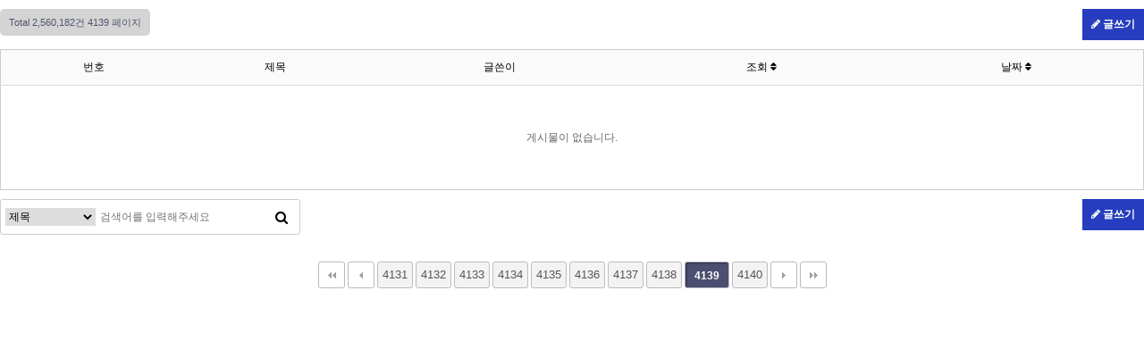

--- FILE ---
content_type: text/html; charset=utf-8
request_url: http://www.kiyangmetal.co.kr/bbs/board.php?bo_table=free&page=4139
body_size: 8276
content:
<!doctype html>
<html lang="ko">
<head>
<meta charset="utf-8">
<meta http-equiv="imagetoolbar" content="no">
<meta http-equiv="X-UA-Compatible" content="IE=Edge">
<title>자유게시판 4139 페이지 | 기양금속공업(주) 홈페이지 방문을 환영합니다.</title>
<link rel="stylesheet" href="http://www.kiyangmetal.co.kr/css/default.css?ver=171222">
<link rel="stylesheet" href="http://www.kiyangmetal.co.kr/skin/board/basic/style.css?ver=171222">
<!--[if lte IE 8]>
<script src="http://www.kiyangmetal.co.kr/js/html5.js"></script>
<![endif]-->
<script>
// 자바스크립트에서 사용하는 전역변수 선언
var g5_url       = "http://www.kiyangmetal.co.kr";
var g5_bbs_url   = "http://www.kiyangmetal.co.kr/bbs";
var g5_is_member = "";
var g5_is_admin  = "";
var g5_is_mobile = "";
var g5_bo_table  = "free";
var g5_sca       = "";
var g5_editor    = "";
var g5_cookie_domain = "";
</script>
<script src="http://www.kiyangmetal.co.kr/js/jquery-1.8.3.min.js"></script>
<script src="http://www.kiyangmetal.co.kr/js/jquery.menu.js?ver=171222"></script>
<script src="http://www.kiyangmetal.co.kr/js/common.js?ver=171222"></script>
<script src="http://www.kiyangmetal.co.kr/js/wrest.js?ver=171222"></script>
<script src="http://www.kiyangmetal.co.kr/js/placeholders.min.js"></script>
<link rel="stylesheet" href="http://www.kiyangmetal.co.kr/js/font-awesome/css/font-awesome.min.css">
</head>
<body onload="MM_preloadImages('/img2/top_menu/menu1_up.jpg','/img2/top_menu/menu2_up.jpg','/img2/top_menu/menu3_up.jpg','/img2/top_menu/menu4_up.jpg','/img2/top_menu/menu5_up.jpg')" >
 


 
<style type="text/css">

@import url(http://fonts.googleapis.com/earlyaccess/nanumgothic.css); 
@import url(http://cdn.rawgit.com/hiun/NanumSquare/master/nanumsquare.css);

@font-face {font-family:'나눔고딕'; src:url('./font/NanumGothic.eot')}; 
@font-face {font-family:'나눔고딕'; src:url('./font/NanumGothic.woff')}; 

body {
	font-family: 'Nanum Gothic', nanumgothic, 나눔고딕,나눔바른고딕,돋움,굴림;
}

</style>
<!-- 게시판 목록 시작 { -->
<div id="bo_list" style="width:100%">


    <!-- 게시판 페이지 정보 및 버튼 시작 { -->
    <div id="bo_btn_top">
        <div id="bo_list_total">
            <span>Total 2,560,182건</span>
            4139 페이지
        </div>

                <ul class="btn_bo_user">
                                    <li><a href="./write.php?bo_table=free" class="btn_b02 btn"><i class="fa fa-pencil" aria-hidden="true"></i> 글쓰기</a></li>        </ul>
            </div>
    <!-- } 게시판 페이지 정보 및 버튼 끝 -->

    <!-- 게시판 카테고리 시작 { -->
        <!-- } 게시판 카테고리 끝 -->

    <form name="fboardlist" id="fboardlist" action="./board_list_update.php" onsubmit="return fboardlist_submit(this);" method="post">
    <input type="hidden" name="bo_table" value="free">
    <input type="hidden" name="sfl" value="">
    <input type="hidden" name="stx" value="">
    <input type="hidden" name="spt" value="">
    <input type="hidden" name="sca" value="">
    <input type="hidden" name="sst" value="wr_num, wr_reply">
    <input type="hidden" name="sod" value="">
    <input type="hidden" name="page" value="4139">
    <input type="hidden" name="sw" value="">

    <div class="tbl_head01 tbl_wrap">
        <table>
        <caption>자유게시판 목록</caption>
        <thead>
        <tr>
                        <th scope="col">번호</th>
            <th scope="col">제목</th>
            <th scope="col">글쓴이</th>
            <th scope="col"><a href="/bbs/board.php?bo_table=free&amp;sop=and&amp;sst=wr_hit&amp;sod=desc&amp;sfl=&amp;stx=&amp;sca=&amp;page=4139">조회 <i class="fa fa-sort" aria-hidden="true"></i></a></th>
                                    <th scope="col"><a href="/bbs/board.php?bo_table=free&amp;sop=and&amp;sst=wr_datetime&amp;sod=desc&amp;sfl=&amp;stx=&amp;sca=&amp;page=4139">날짜  <i class="fa fa-sort" aria-hidden="true"></i></a></th>
        </tr>
        </thead>
        <tbody>
                <tr><td colspan="5" class="empty_table">게시물이 없습니다.</td></tr>        </tbody>
        </table>
    </div>

        <div class="bo_fx">
                <ul class="btn_bo_user">
                                    <li><a href="./write.php?bo_table=free" class="btn_b02 btn"><i class="fa fa-pencil" aria-hidden="true"></i> 글쓰기</a></li>        </ul>
            </div>
    
    </form>
     
       <!-- 게시판 검색 시작 { -->
    <fieldset id="bo_sch">
        <legend>게시물 검색</legend>

        <form name="fsearch" method="get">
        <input type="hidden" name="bo_table" value="free">
        <input type="hidden" name="sca" value="">
        <input type="hidden" name="sop" value="and">
        <label for="sfl" class="sound_only">검색대상</label>
        <select name="sfl" id="sfl">
            <option value="wr_subject">제목</option>
            <option value="wr_content">내용</option>
            <option value="wr_subject||wr_content">제목+내용</option>
            <option value="mb_id,1">회원아이디</option>
            <option value="mb_id,0">회원아이디(코)</option>
            <option value="wr_name,1">글쓴이</option>
            <option value="wr_name,0">글쓴이(코)</option>
        </select>
        <label for="stx" class="sound_only">검색어<strong class="sound_only"> 필수</strong></label>
        <input type="text" name="stx" value="" required id="stx" class="sch_input" size="25" maxlength="20" placeholder="검색어를 입력해주세요">
        <button type="submit" value="검색" class="sch_btn"><i class="fa fa-search" aria-hidden="true"></i><span class="sound_only">검색</span></button>
        </form>
    </fieldset>
    <!-- } 게시판 검색 끝 -->   
</div>




<!-- 페이지 -->
<nav class="pg_wrap"><span class="pg"><a href="./board.php?bo_table=free&amp;page=1" class="pg_page pg_start">처음</a>
<a href="./board.php?bo_table=free&amp;page=4130" class="pg_page pg_prev">이전</a>
<a href="./board.php?bo_table=free&amp;page=4131" class="pg_page">4131<span class="sound_only">페이지</span></a>
<a href="./board.php?bo_table=free&amp;page=4132" class="pg_page">4132<span class="sound_only">페이지</span></a>
<a href="./board.php?bo_table=free&amp;page=4133" class="pg_page">4133<span class="sound_only">페이지</span></a>
<a href="./board.php?bo_table=free&amp;page=4134" class="pg_page">4134<span class="sound_only">페이지</span></a>
<a href="./board.php?bo_table=free&amp;page=4135" class="pg_page">4135<span class="sound_only">페이지</span></a>
<a href="./board.php?bo_table=free&amp;page=4136" class="pg_page">4136<span class="sound_only">페이지</span></a>
<a href="./board.php?bo_table=free&amp;page=4137" class="pg_page">4137<span class="sound_only">페이지</span></a>
<a href="./board.php?bo_table=free&amp;page=4138" class="pg_page">4138<span class="sound_only">페이지</span></a>
<span class="sound_only">열린</span><strong class="pg_current">4139</strong><span class="sound_only">페이지</span>
<a href="./board.php?bo_table=free&amp;page=4140" class="pg_page">4140<span class="sound_only">페이지</span></a>
<a href="./board.php?bo_table=free&amp;page=4141" class="pg_page pg_next">다음</a>
<a href="./board.php?bo_table=free&amp;page=170679" class="pg_page pg_end">맨끝</a>
</span></nav>

<!-- } 게시판 목록 끝 -->


<script>
$(function() {
    // 폰트 리사이즈 쿠키있으면 실행
    font_resize("container", get_cookie("ck_font_resize_rmv_class"), get_cookie("ck_font_resize_add_class"));
});
</script>



<!-- ie6,7에서 사이드뷰가 게시판 목록에서 아래 사이드뷰에 가려지는 현상 수정 -->
<!--[if lte IE 7]>
<script>
$(function() {
    var $sv_use = $(".sv_use");
    var count = $sv_use.length;

    $sv_use.each(function() {
        $(this).css("z-index", count);
        $(this).css("position", "relative");
        count = count - 1;
    });
});
</script>
<![endif]-->

</body>
</html>

<!-- 사용스킨 : basic -->
